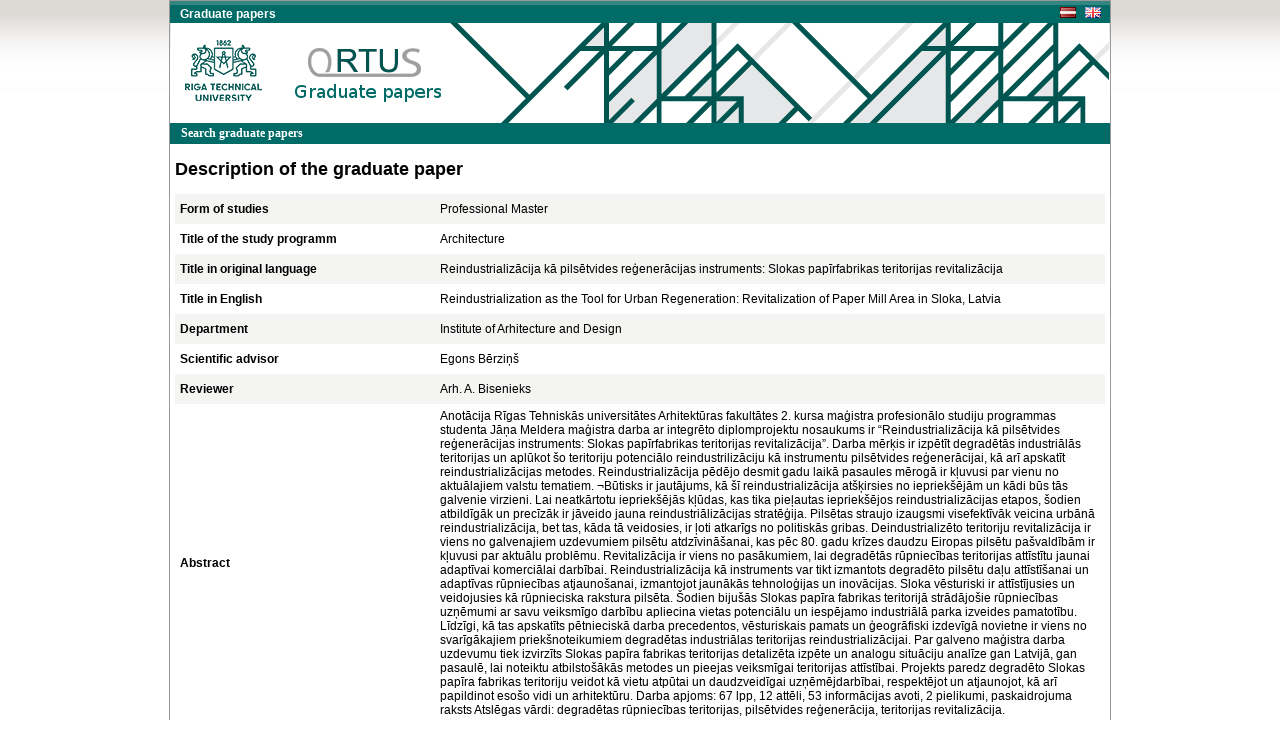

--- FILE ---
content_type: text/html; charset=UTF-8
request_url: https://nda.rtu.lv/en/view/25155
body_size: 8792
content:
<!DOCTYPE html>
<html>
    <head>
        <meta charset="UTF-8" />
        <title>Reindustrialization as the Tool for Urban Regeneration: Revitalization of Paper Mill Area in Sloka, Latvia</title>
        		<link rel="stylesheet" type="text/css" href="/bundles/public/css/main.css">
	<link rel="stylesheet" type="text/css" href="/bundles/public/css/simplemenu.css">

	
		
		<link rel="schema.DCTERMS" href="http://purl.org/dc/terms/" />
	    <link rel="schema.DC" href="http://purl.org/dc/elements/1.1/" />
	
		 
		<meta name="citation_title" content="Reindustrialization as the Tool for Urban Regeneration: Revitalization of Paper Mill Area in Sloka, Latvia"/>
		<meta name="DC.title" content="Reindustrialization as the Tool for Urban Regeneration: Revitalization of Paper Mill Area in Sloka, Latvia" xml:lang="en_US" />
				<meta name="citation_date" content="2019"/>
		<meta name="DCTERMS.issued" content="2019" xml:lang="en_US" scheme="DCTERMS.W3CDTF" />
				<meta name="citation_pdf_url" content="https://nda.rtu.lv/files/25155.pdf"/>
		<meta name="DC.identifier" content="https://nda.rtu.lv/files/25155.pdf" scheme="DCTERMS.URI" />
			
	        <link rel="icon" type="image/x-icon" href="/favicon.ico" />
    </head>
    <body>
        	<div align="center">
						<link rel="stylesheet" type="text/css" href="/bundles/public/js/jquery-ui-1.11.1.custom/jquery-ui.min.css">
			<script type="text/javascript" src="/bundles/public/js/jquery-ui-1.11.1.custom/external/jquery/jquery.js"></script>
			<script type="text/javascript" src="/bundles/public/js/jquery-ui-1.11.1.custom/jquery-ui.min.js"></script>
		
	<script type="text/javascript" src="/bundles/public/js/view.js"></script>
		<div class="container">
			<div align="center">
				<div style="background-color: #348683; height:4px"></div>
				<div style="background-color: #006B67;">
				<table width="100%"  height="18px" border="0" cellspacing="0" cellpadding="0">
					<tr>
						<td align="left">
							<span class="app_title">Graduate papers</span>
						</td>
						<td align="left" width="50px">
							<a href="/lv/view/25155">
								<div style="float: left">
									<img src="/bundles/core/images/flag_lv.jpg" border="none"/>
								</div>
							</a>&nbsp;&nbsp;
							<a href="/en/view/25155">
								<img src="/bundles/core/images/flag_en.jpg" border="none"/>
							</a>     
						</td>
					</tr>
				</table>
				</div>
				<div id="logo" class="logo_en" align="right">
					<table width="235px" height="25px" border="0" cellspacing="0" cellpadding="0">
						<tr>
							<td align="left">
															</td>
						</tr>
					</table>
				</div>
			</div>
			<div align="center">
					
					<table class="pureCssMenuTable" cellpadding="0" cellspacing="0">
						<tr>
							<td>
								<ul class="pureCssMenu pureCssMenum">
									<li>
										<a  											href="/en/">
											<b>Search graduate papers</b>
										</a>
									</li>		
								</ul>
							</td>
						</tr>
					</table>					
							</div>
			<div align="center" style="width:930px"><table width="100%" cellspacing="0" cellpadding="0" border="0">
	<tr>
		<td align="left"><div class="title" align="left">Description of the graduate paper</div></td>
	</tr>
</table>

<table id="table_odd_even" width="100%" cellspacing="0" cellpadding="5px" border="0">
	<tr>
		<td width="250px"><b>Form of studies</b></td>
		<td> Professional Master </td>
	</tr>
	<tr>
		<td><b>Title of the study programm</b></td>
		<td> Architecture </td>
	</tr>
	<tr>
		<td><b>Title in original language</b></td>
		<td>Reindustrializācija kā pilsētvides reģenerācijas instruments: Slokas papīrfabrikas teritorijas revitalizācija</td>
	</tr>
	<tr>
		<td><b>Title in English</b></td>
		<td>Reindustrialization as the Tool for Urban Regeneration: Revitalization of Paper Mill Area in Sloka, Latvia</td>
	</tr>
	<tr>
		<td><b>Department</b></td>
		<td> Institute of Arhitecture and Design </td>
	</tr>
	<tr>
		<td><b>Scientific advisor</b></td>
		<td>Egons Bērziņš</td>
	</tr>
	<tr>
		<td><b>Reviewer</b></td>
		<td>Arh. A. Bisenieks</td>
	</tr>
	<tr>
		<td><b>Abstract</b></td>
		<td>Anotācija
Rīgas Tehniskās universitātes Arhitektūras fakultātes 2. kursa maģistra profesionālo studiju programmas studenta Jāņa Meldera maģistra darba ar integrēto diplomprojektu nosaukums ir “Reindustrializācija kā pilsētvides reģenerācijas instruments: Slokas papīrfabrikas teritorijas revitalizācija”. Darba mērķis ir izpētīt degradētās industriālās teritorijas un aplūkot šo teritoriju potenciālo reindustrilizāciju kā instrumentu pilsētvides reģenerācijai, kā arī apskatīt reindustrializācijas metodes. 
Reindustrializācija pēdējo desmit gadu laikā pasaules mērogā ir kļuvusi par vienu no aktuālajiem valstu tematiem. ¬Būtisks ir jautājums, kā šī reindustrializācija atšķirsies no iepriekšējām un kādi būs tās galvenie virzieni. Lai neatkārtotu iepriekšējās kļūdas, kas tika pieļautas iepriekšējos reindustrializācijas etapos, šodien atbildīgāk un precīzāk ir jāveido jauna reindustriālizācijas stratēģija. Pilsētas straujo izaugsmi visefektīvāk veicina urbānā reindustrializācija, bet tas, kāda tā veidosies, ir ļoti atkarīgs no politiskās gribas.
Deindustrializēto teritoriju revitalizācija ir viens no galvenajiem uzdevumiem pilsētu atdzīvināšanai, kas pēc 80. gadu krīzes daudzu Eiropas pilsētu pašvaldībām ir kļuvusi par aktuālu problēmu. Revitalizācija ir viens no pasākumiem, lai degradētās rūpniecības teritorijas attīstītu jaunai adaptīvai komerciālai darbībai. 
Reindustrializācija kā instruments var tikt izmantots degradēto pilsētu daļu attīstīšanai un adaptīvas rūpniecības atjaunošanai, izmantojot jaunākās tehnoloģijas un inovācijas. Sloka vēsturiski ir attīstījusies un veidojusies kā  rūpnieciska rakstura pilsēta. Šodien bijušās Slokas papīra fabrikas teritorijā strādājošie rūpniecības uzņēmumi ar savu veiksmīgo darbību apliecina vietas potenciālu un iespējamo industriālā parka izveides pamatotību. Līdzīgi, kā tas apskatīts pētnieciskā darba precedentos, vēsturiskais pamats un ģeogrāfiski izdevīgā novietne ir viens no svarīgākajiem priekšnoteikumiem degradētas industriālas teritorijas reindustrializācijai.
Par galveno maģistra darba uzdevumu tiek izvirzīts Slokas papīra fabrikas teritorijas detalizēta izpēte un analogu situāciju analīze gan Latvijā, gan pasaulē, lai noteiktu atbilstošākās metodes un pieejas veiksmīgai teritorijas attīstībai.
Projekts paredz degradēto Slokas papīra fabrikas teritoriju veidot kā vietu atpūtai un daudzveidīgai uzņēmējdarbībai, respektējot un atjaunojot, kā arī papildinot esošo vidi un arhitektūru.
Darba apjoms: 67 lpp, 12 attēli, 53 informācijas avoti, 2 pielikumi, paskaidrojuma raksts
Atslēgas vārdi: degradētas rūpniecības teritorijas, pilsētvides reģenerācija, teritorijas revitalizācija.</td>
	</tr>
		<tr>
		<td><b>Keywords</b></td>
		<td>degradētas rūpniecības teritorijas, pilsētvides reģenerācija, teritorijas revitalizācija.</td>
	</tr>
	<tr>
		<td><b>Keywords in English</b></td>
		<td>degraded industrial sites, urban regeneration, site revitalization.</td>
	</tr>
	<tr>
		<td><b>Language</b></td>
		<td>lv</td>
	</tr>
	<tr>
		<td><b>Year</b></td>
		<td>2019</td>
	</tr>
	<tr>
		<td><b>Date and time of uploading</b></td>
		<td>08.12.2019 23:57:50</td>
	</tr>
</table>

<div class="dummy"></div>
<script type="text/javascript">

  var _gaq = _gaq || [];
  _gaq.push(['_setAccount', 'UA-5942869-13']);
  _gaq.push(['_trackPageview']);

  (function() {
    var ga = document.createElement('script'); ga.type = 'text/javascript'; ga.async = true;
    ga.src = ('https:' == document.location.protocol ? 'https://ssl' : 'http://www') + '.google-analytics.com/ga.js';
    var s = document.getElementsByTagName('script')[0]; s.parentNode.insertBefore(ga, s);
  })();

</script>
</div>
			<div align="center">
									<table class="footer" border="0" cellpadding="0" cellspacing="0">
			  			<tr>
			    			<td width="10px" class="footer_table_border_top_grey">&nbsp;</td>
			    			<td width="175px" class="footer_table_border_top_red" align="center">Riga Technical University 2015</td>
			    			<td class="footer_table_border_top_grey">&nbsp;</td>
			                <td width="395px" class="footer_table_border_top_red" align="center">1 Kalku Street, Riga LV-1658, Latvia. Phone: +371 67089766, Fax: +371 67089020. E-mail: it@rtu.lv | <a href="/en/year/">catalogue</a></td>
			    			<td width="10px" class="footer_table_border_top_grey">&nbsp;</td>
			  			</tr>
					</table>
							</div>
		</div>
	</div>
            </body>
</html>
